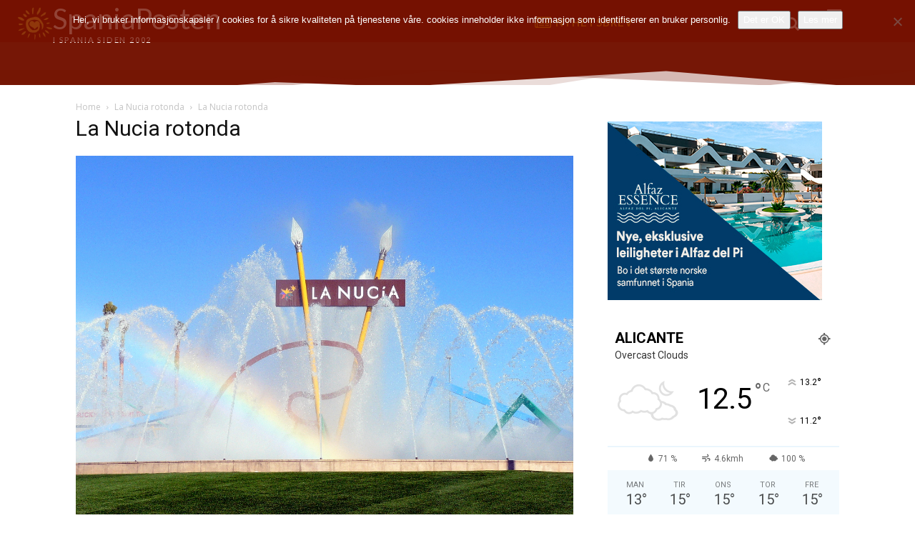

--- FILE ---
content_type: text/html; charset=UTF-8
request_url: https://spania.no/wp-admin/admin-ajax.php
body_size: -6
content:
6908806.6d3761b9c54c95b971e593dcf43bba87